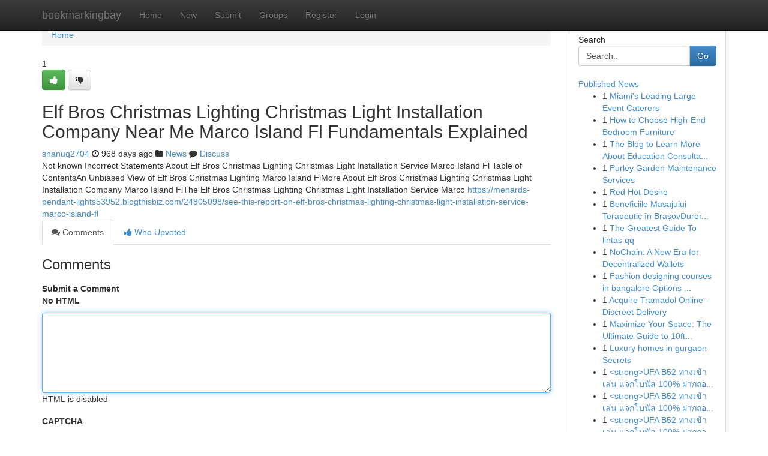

--- FILE ---
content_type: text/html; charset=UTF-8
request_url: https://bookmarkingbay.com/story14811422/elf-bros-christmas-lighting-christmas-light-installation-company-near-me-marco-island-fl-fundamentals-explained
body_size: 5127
content:
<!DOCTYPE html>
<html class="no-js" dir="ltr" xmlns="http://www.w3.org/1999/xhtml" xml:lang="en" lang="en"><head>

<meta http-equiv="Pragma" content="no-cache" />
<meta http-equiv="expires" content="0" />
<meta http-equiv="Content-Type" content="text/html; charset=UTF-8" />	
<title>Elf Bros Christmas Lighting Christmas Light Installation Company Near Me Marco Island Fl Fundamentals Explained</title>
<link rel="alternate" type="application/rss+xml" title="bookmarkingbay.com &raquo; Feeds 1" href="/rssfeeds.php?p=1" />
<link rel="alternate" type="application/rss+xml" title="bookmarkingbay.com &raquo; Feeds 2" href="/rssfeeds.php?p=2" />
<link rel="alternate" type="application/rss+xml" title="bookmarkingbay.com &raquo; Feeds 3" href="/rssfeeds.php?p=3" />
<link rel="alternate" type="application/rss+xml" title="bookmarkingbay.com &raquo; Feeds 4" href="/rssfeeds.php?p=4" />
<link rel="alternate" type="application/rss+xml" title="bookmarkingbay.com &raquo; Feeds 5" href="/rssfeeds.php?p=5" />
<link rel="alternate" type="application/rss+xml" title="bookmarkingbay.com &raquo; Feeds 6" href="/rssfeeds.php?p=6" />
<link rel="alternate" type="application/rss+xml" title="bookmarkingbay.com &raquo; Feeds 7" href="/rssfeeds.php?p=7" />
<link rel="alternate" type="application/rss+xml" title="bookmarkingbay.com &raquo; Feeds 8" href="/rssfeeds.php?p=8" />
<link rel="alternate" type="application/rss+xml" title="bookmarkingbay.com &raquo; Feeds 9" href="/rssfeeds.php?p=9" />
<link rel="alternate" type="application/rss+xml" title="bookmarkingbay.com &raquo; Feeds 10" href="/rssfeeds.php?p=10" />
<meta name="google-site-verification" content="m5VOPfs2gQQcZXCcEfUKlnQfx72o45pLcOl4sIFzzMQ" /><meta name="Language" content="en-us" />
<meta name="viewport" content="width=device-width, initial-scale=1.0">
<meta name="generator" content="Kliqqi" />

          <link rel="stylesheet" type="text/css" href="//netdna.bootstrapcdn.com/bootstrap/3.2.0/css/bootstrap.min.css">
             <link rel="stylesheet" type="text/css" href="https://cdnjs.cloudflare.com/ajax/libs/twitter-bootstrap/3.2.0/css/bootstrap-theme.css">
                <link rel="stylesheet" type="text/css" href="https://cdnjs.cloudflare.com/ajax/libs/font-awesome/4.1.0/css/font-awesome.min.css">
<link rel="stylesheet" type="text/css" href="/templates/bootstrap/css/style.css" media="screen" />

                         <script type="text/javascript" src="https://cdnjs.cloudflare.com/ajax/libs/modernizr/2.6.1/modernizr.min.js"></script>
<script type="text/javascript" src="https://cdnjs.cloudflare.com/ajax/libs/jquery/1.7.2/jquery.min.js"></script>
<style></style>
<link rel="alternate" type="application/rss+xml" title="RSS 2.0" href="/rss"/>
<link rel="icon" href="/favicon.ico" type="image/x-icon"/>
</head>

<body dir="ltr">

<header role="banner" class="navbar navbar-inverse navbar-fixed-top custom_header">
<div class="container">
<div class="navbar-header">
<button data-target=".bs-navbar-collapse" data-toggle="collapse" type="button" class="navbar-toggle">
    <span class="sr-only">Toggle navigation</span>
    <span class="fa fa-ellipsis-v" style="color:white"></span>
</button>
<a class="navbar-brand" href="/">bookmarkingbay</a>	
</div>
<span style="display: none;"><a href="/forum">forum</a></span>
<nav role="navigation" class="collapse navbar-collapse bs-navbar-collapse">
<ul class="nav navbar-nav">
<li ><a href="/">Home</a></li>
<li ><a href="/new">New</a></li>
<li ><a href="/submit">Submit</a></li>
                    
<li ><a href="/groups"><span>Groups</span></a></li>
<li ><a href="/register"><span>Register</span></a></li>
<li ><a data-toggle="modal" href="#loginModal">Login</a></li>
</ul>
	

</nav>
</div>
</header>
<!-- START CATEGORIES -->
<div class="subnav" id="categories">
<div class="container">
<ul class="nav nav-pills"><li class="category_item"><a  href="/">Home</a></li></ul>
</div>
</div>
<!-- END CATEGORIES -->
	
<div class="container">
	<section id="maincontent"><div class="row"><div class="col-md-9">

<ul class="breadcrumb">
	<li><a href="/">Home</a></li>
</ul>

<div itemscope itemtype="http://schema.org/Article" class="stories" id="xnews-14811422" >


<div class="story_data">
<div class="votebox votebox-published">

<div itemprop="aggregateRating" itemscope itemtype="http://schema.org/AggregateRating" class="vote">
	<div itemprop="ratingCount" class="votenumber">1</div>
<div id="xvote-3" class="votebutton">
<!-- Already Voted -->
<a class="btn btn-default btn-success linkVote_3" href="/login" title=""><i class="fa fa-white fa-thumbs-up"></i></a>
<!-- Bury It -->
<a class="btn btn-default linkVote_3" href="/login"  title="" ><i class="fa fa-thumbs-down"></i></a>


</div>
</div>
</div>
<div class="title" id="title-3">
<span itemprop="name">

<h2 id="list_title"><span>Elf Bros Christmas Lighting Christmas Light Installation Company Near Me Marco Island Fl Fundamentals Explained</span></h2></span>	
<span class="subtext">

<span itemprop="author" itemscope itemtype="http://schema.org/Person">
<span itemprop="name">
<a href="/user/shanuq2704" rel="nofollow">shanuq2704</a> 
</span></span>
<i class="fa fa-clock-o"></i>
<span itemprop="datePublished">  968 days ago</span>

<script>
$(document).ready(function(){
    $("#list_title span").click(function(){
		window.open($("#siteurl").attr('href'), '', '');
    });
});
</script>

<i class="fa fa-folder"></i> 
<a href="/groups">News</a>

<span id="ls_comments_url-3">
	<i class="fa fa-comment"></i> <span id="linksummaryDiscuss"><a href="#discuss" class="comments">Discuss</a>&nbsp;</span>
</span> 





</div>
</div>
<span itemprop="articleBody">
<div class="storycontent">
	
<div class="news-body-text" id="ls_contents-3" dir="ltr">
Not known Incorrect Statements About Elf Bros Christmas Lighting Christmas Light Installation Service Marco Island Fl Table of ContentsAn Unbiased View of Elf Bros Christmas Lighting Marco Island FlMore About Elf Bros Christmas Lighting Christmas Light Installation Company Marco Island FlThe Elf Bros Christmas Lighting Christmas Light Installation Service Marco <a id="siteurl" target="_blank" href="https://menards-pendant-lights53952.blogthisbiz.com/24805098/see-this-report-on-elf-bros-christmas-lighting-christmas-light-installation-service-marco-island-fl">https://menards-pendant-lights53952.blogthisbiz.com/24805098/see-this-report-on-elf-bros-christmas-lighting-christmas-light-installation-service-marco-island-fl</a><div class="clearboth"></div> 
</div>
</div><!-- /.storycontent -->
</span>
</div>

<ul class="nav nav-tabs" id="storytabs">
	<li class="active"><a data-toggle="tab" href="#comments"><i class="fa fa-comments"></i> Comments</a></li>
	<li><a data-toggle="tab" href="#who_voted"><i class="fa fa-thumbs-up"></i> Who Upvoted</a></li>
</ul>


<div id="tabbed" class="tab-content">

<div class="tab-pane fade active in" id="comments" >
<h3>Comments</h3>
<a name="comments" href="#comments"></a>
<ol class="media-list comment-list">

<a name="discuss"></a>
<form action="" method="post" id="thisform" name="mycomment_form">
<div class="form-horizontal">
<fieldset>
<div class="control-group">
<label for="fileInput" class="control-label">Submit a Comment</label>
<div class="controls">

<p class="help-inline"><strong>No HTML  </strong></p>
<textarea autofocus name="comment_content" id="comment_content" class="form-control comment-form" rows="6" /></textarea>
<p class="help-inline">HTML is disabled</p>
</div>
</div>


<script>
var ACPuzzleOptions = {
   theme :  "white",
   lang :  "en"
};
</script>

<div class="control-group">
	<label for="input01" class="control-label">CAPTCHA</label>
	<div class="controls">
	<div id="solvemedia_display">
	<script type="text/javascript" src="https://api.solvemedia.com/papi/challenge.script?k=1G9ho6tcbpytfUxJ0SlrSNt0MjjOB0l2"></script>

	<noscript>
	<iframe src="http://api.solvemedia.com/papi/challenge.noscript?k=1G9ho6tcbpytfUxJ0SlrSNt0MjjOB0l2" height="300" width="500" frameborder="0"></iframe><br/>
	<textarea name="adcopy_challenge" rows="3" cols="40"></textarea>
	<input type="hidden" name="adcopy_response" value="manual_challenge"/>
	</noscript>	
</div>
<br />
</div>
</div>

<div class="form-actions">
	<input type="hidden" name="process" value="newcomment" />
	<input type="hidden" name="randkey" value="75578554" />
	<input type="hidden" name="link_id" value="3" />
	<input type="hidden" name="user_id" value="2" />
	<input type="hidden" name="parrent_comment_id" value="0" />
	<input type="submit" name="submit" value="Submit Comment" class="btn btn-primary" />
	<a href="https://remove.backlinks.live" target="_blank" style="float:right; line-height: 32px;">Report Page</a>
</div>
</fieldset>
</div>
</form>
</ol>
</div>
	
<div class="tab-pane fade" id="who_voted">
<h3>Who Upvoted this Story</h3>
<div class="whovotedwrapper whoupvoted">
<ul>
<li>
<a href="/user/shanuq2704" rel="nofollow" title="shanuq2704" class="avatar-tooltip"><img src="/avatars/Avatar_100.png" alt="" align="top" title="" /></a>
</li>
</ul>
</div>
</div>
</div>
<!-- END CENTER CONTENT -->


</div>

<!-- START RIGHT COLUMN -->
<div class="col-md-3">
<div class="panel panel-default">
<div id="rightcol" class="panel-body">
<!-- START FIRST SIDEBAR -->

<!-- START SEARCH BOX -->
<script type="text/javascript">var some_search='Search..';</script>
<div class="search">
<div class="headline">
<div class="sectiontitle">Search</div>
</div>

<form action="/search" method="get" name="thisform-search" class="form-inline search-form" role="form" id="thisform-search" >

<div class="input-group">

<input type="text" class="form-control" tabindex="20" name="search" id="searchsite" value="Search.." onfocus="if(this.value == some_search) {this.value = '';}" onblur="if (this.value == '') {this.value = some_search;}"/>

<span class="input-group-btn">
<button type="submit" tabindex="21" class="btn btn-primary custom_nav_search_button" />Go</button>
</span>
</div>
</form>

<div style="clear:both;"></div>
<br />
</div>
<!-- END SEARCH BOX -->

<!-- START ABOUT BOX -->

	


<div class="headline">
<div class="sectiontitle"><a href="/">Published News</a></div>
</div>
<div class="boxcontent">
<ul class="sidebar-stories">

<li>
<span class="sidebar-vote-number">1</span>	<span class="sidebar-article"><a href="https://bookmarkingbay.com/story20968448/miami-s-leading-large-event-caterers" class="sidebar-title">Miami&#039;s Leading Large Event Caterers</a></span>
</li>
<li>
<span class="sidebar-vote-number">1</span>	<span class="sidebar-article"><a href="https://bookmarkingbay.com/story20968447/how-to-choose-high-end-bedroom-furniture" class="sidebar-title">How to Choose High-End Bedroom Furniture</a></span>
</li>
<li>
<span class="sidebar-vote-number">1</span>	<span class="sidebar-article"><a href="https://bookmarkingbay.com/story20968446/the-blog-to-learn-more-about-education-consultant-imphal-manipur-and-its-importance" class="sidebar-title">The Blog to Learn More About Education Consulta...</a></span>
</li>
<li>
<span class="sidebar-vote-number">1</span>	<span class="sidebar-article"><a href="https://bookmarkingbay.com/story20968445/purley-garden-maintenance-services" class="sidebar-title">Purley Garden Maintenance Services  </a></span>
</li>
<li>
<span class="sidebar-vote-number">1</span>	<span class="sidebar-article"><a href="https://bookmarkingbay.com/story20968444/red-hot-desire" class="sidebar-title">Red Hot Desire</a></span>
</li>
<li>
<span class="sidebar-vote-number">1</span>	<span class="sidebar-article"><a href="https://bookmarkingbay.com/story20968443/beneficiile-masajului-terapeutic-în-brașovdurere-de-spate-masajul-terapeutic-în-brașov-te-ajută-să-te-simți-mai-bine" class="sidebar-title">Beneficiile Masajului Terapeutic &icirc;n BrașovDurer...</a></span>
</li>
<li>
<span class="sidebar-vote-number">1</span>	<span class="sidebar-article"><a href="https://bookmarkingbay.com/story20968442/the-greatest-guide-to-lintas-qq" class="sidebar-title">The Greatest Guide To lintas qq</a></span>
</li>
<li>
<span class="sidebar-vote-number">1</span>	<span class="sidebar-article"><a href="https://bookmarkingbay.com/story20968441/nochain-a-new-era-for-decentralized-wallets" class="sidebar-title">NoChain: A New Era for Decentralized Wallets</a></span>
</li>
<li>
<span class="sidebar-vote-number">1</span>	<span class="sidebar-article"><a href="https://bookmarkingbay.com/story20968440/fashion-designing-courses-in-bangalore-options-if-you-should-consider-it" class="sidebar-title">Fashion designing courses in bangalore Options ...</a></span>
</li>
<li>
<span class="sidebar-vote-number">1</span>	<span class="sidebar-article"><a href="https://bookmarkingbay.com/story20968439/acquire-tramadol-online-discreet-delivery" class="sidebar-title">Acquire Tramadol Online - Discreet Delivery </a></span>
</li>
<li>
<span class="sidebar-vote-number">1</span>	<span class="sidebar-article"><a href="https://bookmarkingbay.com/story20968438/maximize-your-space-the-ultimate-guide-to-10ft-shipping-containers" class="sidebar-title">Maximize Your Space: The Ultimate Guide to 10ft...</a></span>
</li>
<li>
<span class="sidebar-vote-number">1</span>	<span class="sidebar-article"><a href="https://bookmarkingbay.com/story20968437/luxury-homes-in-gurgaon-secrets" class="sidebar-title">Luxury homes in gurgaon Secrets</a></span>
</li>
<li>
<span class="sidebar-vote-number">1</span>	<span class="sidebar-article"><a href="https://bookmarkingbay.com/story20968436/strong-ufa-b52-ทางเข-าเล-น-แจกโบน-ส-100-ฝากถอนไว-30-ว-การ-นต-จ-ายจร-ง-strong-br-strong-สม-คร-ufab52-เว-บแม-สล-อตเว-บ" class="sidebar-title">&lt;strong&gt;UFA B52 ทางเข้าเล่น แจกโบนัส 100% ฝากถอ...</a></span>
</li>
<li>
<span class="sidebar-vote-number">1</span>	<span class="sidebar-article"><a href="https://bookmarkingbay.com/story20968435/strong-ufa-b52-ทางเข-าเล-น-แจกโบน-ส-100-ฝากถอนไว-30-ว-การ-นต-จ-ายจร-ง-strong-br-strong-สม-คร-ufab52-เว-บแม-สล-อตเว-บ" class="sidebar-title">&lt;strong&gt;UFA B52 ทางเข้าเล่น แจกโบนัส 100% ฝากถอ...</a></span>
</li>
<li>
<span class="sidebar-vote-number">1</span>	<span class="sidebar-article"><a href="https://bookmarkingbay.com/story20968434/strong-ufa-b52-ทางเข-าเล-น-แจกโบน-ส-100-ฝากถอนไว-30-ว-การ-นต-จ-ายจร-ง-strong-br-strong-สม-คร-ufab52-เว-บแม-สล-อตเว-บ" class="sidebar-title">&lt;strong&gt;UFA B52 ทางเข้าเล่น แจกโบนัส 100% ฝากถอ...</a></span>
</li>

</ul>
</div>

<!-- END SECOND SIDEBAR -->
</div>
</div>
</div>
<!-- END RIGHT COLUMN -->
</div></section>
<hr>

<!--googleoff: all-->
<footer class="footer">
<div id="footer">
<span class="subtext"> Copyright &copy; 2026 | <a href="/search">Advanced Search</a> 
| <a href="/">Live</a>
| <a href="/">Tag Cloud</a>
| <a href="/">Top Users</a>
| Made with <a href="#" rel="nofollow" target="_blank">Kliqqi CMS</a> 
| <a href="/rssfeeds.php?p=1">All RSS Feeds</a> 
</span>
</div>
</footer>
<!--googleon: all-->


</div>
	
<!-- START UP/DOWN VOTING JAVASCRIPT -->
	
<script>
var my_base_url='http://bookmarkingbay.com';
var my_kliqqi_base='';
var anonymous_vote = false;
var Voting_Method = '1';
var KLIQQI_Visual_Vote_Cast = "Voted";
var KLIQQI_Visual_Vote_Report = "Buried";
var KLIQQI_Visual_Vote_For_It = "Vote";
var KLIQQI_Visual_Comment_ThankYou_Rating = "Thank you for rating this comment.";


</script>
<!-- END UP/DOWN VOTING JAVASCRIPT -->


<script type="text/javascript" src="https://cdnjs.cloudflare.com/ajax/libs/jqueryui/1.8.23/jquery-ui.min.js"></script>
<link href="https://cdnjs.cloudflare.com/ajax/libs/jqueryui/1.8.23/themes/base/jquery-ui.css" media="all" rel="stylesheet" type="text/css" />




             <script type="text/javascript" src="https://cdnjs.cloudflare.com/ajax/libs/twitter-bootstrap/3.2.0/js/bootstrap.min.js"></script>

<!-- Login Modal -->
<div class="modal fade" id="loginModal" tabindex="-1" role="dialog">
<div class="modal-dialog">
<div class="modal-content">
<div class="modal-header">
<button type="button" class="close" data-dismiss="modal" aria-hidden="true">&times;</button>
<h4 class="modal-title">Login</h4>
</div>
<div class="modal-body">
<div class="control-group">
<form id="signin" action="/login?return=/story14811422/elf-bros-christmas-lighting-christmas-light-installation-company-near-me-marco-island-fl-fundamentals-explained" method="post">

<div style="login_modal_username">
	<label for="username">Username/Email</label><input id="username" name="username" class="form-control" value="" title="username" tabindex="1" type="text">
</div>
<div class="login_modal_password">
	<label for="password">Password</label><input id="password" name="password" class="form-control" value="" title="password" tabindex="2" type="password">
</div>
<div class="login_modal_remember">
<div class="login_modal_remember_checkbox">
	<input id="remember" style="float:left;margin-right:5px;" name="persistent" value="1" tabindex="3" type="checkbox">
</div>
<div class="login_modal_remember_label">
	<label for="remember" style="">Remember</label>
</div>
<div style="clear:both;"></div>
</div>
<div class="login_modal_login">
	<input type="hidden" name="processlogin" value="1"/>
	<input type="hidden" name="return" value=""/>
	<input class="btn btn-primary col-md-12" id="signin_submit" value="Sign In" tabindex="4" type="submit">
</div>
    
<hr class="soften" id="login_modal_spacer" />
	<div class="login_modal_forgot"><a class="btn btn-default col-md-12" id="forgot_password_link" href="/login">Forgotten Password?</a></div>
	<div class="clearboth"></div>
</form>
</div>
</div>
</div>
</div>
</div>

<script>$('.avatar-tooltip').tooltip()</script>
<script defer src="https://static.cloudflareinsights.com/beacon.min.js/vcd15cbe7772f49c399c6a5babf22c1241717689176015" integrity="sha512-ZpsOmlRQV6y907TI0dKBHq9Md29nnaEIPlkf84rnaERnq6zvWvPUqr2ft8M1aS28oN72PdrCzSjY4U6VaAw1EQ==" data-cf-beacon='{"version":"2024.11.0","token":"b97ab120bbc548b29b6b097aad2f9048","r":1,"server_timing":{"name":{"cfCacheStatus":true,"cfEdge":true,"cfExtPri":true,"cfL4":true,"cfOrigin":true,"cfSpeedBrain":true},"location_startswith":null}}' crossorigin="anonymous"></script>
</body>
</html>
